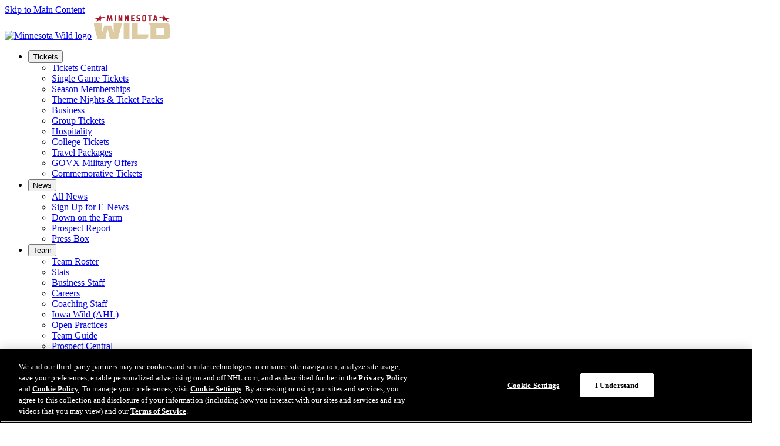

--- FILE ---
content_type: image/svg+xml
request_url: https://media.d3.nhle.com/image/private/t_q-best/prd/assets/wild/logos/min-wordmark
body_size: 723
content:
<svg width="130" height="40" viewBox="0 0 130 40" fill="none" xmlns="http://www.w3.org/2000/svg">
<g clip-path="url(#clip0_8_1954)">
<path d="M29.39 10.02L28.95 4.31L27.56 8.73H25.63L24.24 4.31L23.81 10.02H21.59V9.07L22.56 0.139999H24.98L26.6 5.16L28.21 0.139999H30.64L31.6 9.05V10.02H29.39Z" fill="#A6192E"/>
<path d="M37.5 0.139999H35.33V10.02H37.5V0.139999Z" fill="#A6192E"/>
<path d="M46.09 10.02L43.72 4.67L43.85 6.28V10.02H41.69V0.139999H43.85L46.22 5.49L46.09 3.87V0.139999H48.25V10.02H46.09Z" fill="#A6192E"/>
<path d="M56.85 10.02L54.48 4.67L54.61 6.28V10.02H52.45V0.139999H54.61L56.98 5.49L56.85 3.87V0.139999H59.01V10.02H56.85Z" fill="#A6192E"/>
<path d="M63.21 10.02V0.139999H69.3V1.44L68.71 2.03H65.38V4.06H68.22V5.96H65.38V8.12H69.3V10.02H63.21Z" fill="#A6192E"/>
<path d="M72.35 10.02V8.12H76.07C76.35 8.12 76.54 7.95 76.54 7.71V6.56C76.54 6.5 76.54 6.32 76.15 6.21L74.12 5.67C73.02 5.37 72.41 4.63 72.41 3.58V2.16001C72.41 0.950005 73.28 0.130005 74.58 0.130005H78.44V1.43L77.85 2.02H75.06C74.78 2.02 74.59 2.19001 74.59 2.43001V3.45001C74.59 3.51001 74.59 3.69 74.98 3.8L77.01 4.34C78.11 4.64 78.72 5.38 78.72 6.43V7.99C78.72 9.2 77.85 10.02 76.55 10.02H72.35Z" fill="#A6192E"/>
<path d="M84.33 10.15C83.03 10.15 82.16 9.33 82.16 8.12V2.03C82.16 0.82 83.03 0 84.33 0H86.9C88.2 0 89.07 0.82 89.07 2.03V8.12C89.07 9.33 88.2 10.15 86.9 10.15H84.33ZM84.8 1.89C84.52 1.89 84.33 2.06 84.33 2.3V7.85C84.33 8.09 84.52 8.26 84.8 8.26H86.42C86.7 8.26 86.89 8.09 86.89 7.85V2.3C86.89 2.06 86.7 1.89 86.42 1.89H84.8Z" fill="#A6192E"/>
<path d="M94.34 10.02V2.03H92.11V0.139999H98.74V1.44L98.15 2.03H96.51V10.02H94.34Z" fill="#A6192E"/>
<path d="M106.16 10.02L105.69 7.99H103.44L102.97 10.02H100.85V9.05L103.26 0.139999H105.87L108.29 9.05V10.02H106.17H106.16ZM105.25 6.09L104.56 3.28L103.87 6.09H105.25Z" fill="#A6192E"/>
<path d="M123.4 13.75H96.26H92.27L96.25 17.74V40.01H123.39C127.27 40.01 129.86 37.76 129.86 34.38V19.38C129.86 16 127.27 13.75 123.39 13.75H123.4ZM119.95 32.88H106.18V20.88H119.95V32.88Z" fill="#DDCBA4"/>
<path d="M50.55 13.75H60.47V40H50.55V13.75Z" fill="#DDCBA4"/>
<path d="M92.44 36.86V32.5H74.51V13.75H64.59V40H89.3L92.44 36.86Z" fill="#DDCBA4"/>
<path d="M33.43 13.75V28.75H32.93L29.44 17.87H17.46L13.97 28.75H13.47V13.75H0V17.5L6.04 40H19.46L20.32 37.31L21.57 33.43H20.41L23.45 24.12L26.48 33.43H25.33L26.64 37.51L27.44 40H40.86L46.9 17.5V13.75H33.43Z" fill="#DDCBA4"/>
<path d="M20.1 2.95999L11.69 3.29999L11.54 0.149994L8.42 3.80999L0.119995 6.19999L6.43 6.34999L2.94 11.28L8.66 7.82999L11.78 9.84999L11.77 5.90999L20.1 2.95999Z" fill="#A6192E"/>
<path d="M129.75 6.19999L121.45 3.80999L118.33 0.149994L118.18 3.29999L109.78 2.95999L118.1 5.90999L118.09 9.84999L121.21 7.82999L126.93 11.28L123.44 6.34999L129.75 6.19999Z" fill="#A6192E"/>
</g>
<defs>
<clipPath id="clip0_8_1954">
<rect width="130" height="40" fill="white"/>
</clipPath>
</defs>
</svg>
